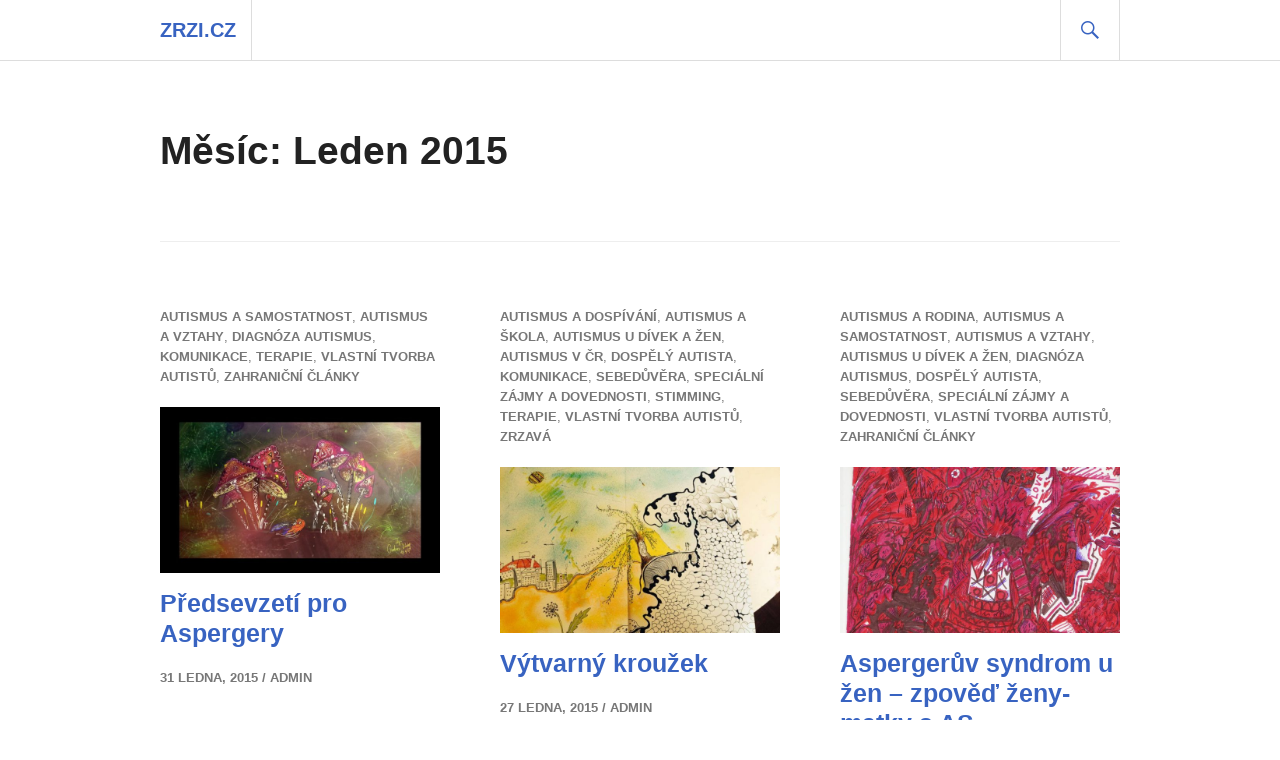

--- FILE ---
content_type: text/html; charset=UTF-8
request_url: https://zrzi.cz/2015/01/
body_size: 9799
content:
<!DOCTYPE html>
<html dir="ltr" lang="cs"
	prefix="og: https://ogp.me/ns#" >
<head>
<meta charset="UTF-8">
<meta name="viewport" content="width=device-width, initial-scale=1">
<link rel="profile" href="https://gmpg.org/xfn/11">
<link rel="pingback" href="https://zrzi.cz/xmlrpc.php">

<title>Leden, 2015 - zrzi.cz</title>

		<!-- All in One SEO 4.2.6.1 - aioseo.com -->
		<meta name="robots" content="max-image-preview:large" />
		<link rel="canonical" href="https://zrzi.cz/2015/01/" />
		<meta name="generator" content="All in One SEO (AIOSEO) 4.2.6.1 " />
		<script type="application/ld+json" class="aioseo-schema">
			{"@context":"https:\/\/schema.org","@graph":[{"@type":"BreadcrumbList","@id":"https:\/\/zrzi.cz\/2015\/01\/#breadcrumblist","itemListElement":[{"@type":"ListItem","@id":"https:\/\/zrzi.cz\/#listItem","position":1,"item":{"@type":"WebPage","@id":"https:\/\/zrzi.cz\/","name":"Dom\u016f","description":"O autismu u d\u00edvek a \u017een","url":"https:\/\/zrzi.cz\/"},"nextItem":"https:\/\/zrzi.cz\/2015\/#listItem"},{"@type":"ListItem","@id":"https:\/\/zrzi.cz\/2015\/#listItem","position":2,"item":{"@type":"WebPage","@id":"https:\/\/zrzi.cz\/2015\/","name":"2015","url":"https:\/\/zrzi.cz\/2015\/"},"nextItem":"https:\/\/zrzi.cz\/2015\/01\/#listItem","previousItem":"https:\/\/zrzi.cz\/#listItem"},{"@type":"ListItem","@id":"https:\/\/zrzi.cz\/2015\/01\/#listItem","position":3,"item":{"@type":"WebPage","@id":"https:\/\/zrzi.cz\/2015\/01\/","name":"Leden, 2015","url":"https:\/\/zrzi.cz\/2015\/01\/"},"previousItem":"https:\/\/zrzi.cz\/2015\/#listItem"}]},{"@type":"CollectionPage","@id":"https:\/\/zrzi.cz\/2015\/01\/#collectionpage","url":"https:\/\/zrzi.cz\/2015\/01\/","name":"Leden, 2015 - zrzi.cz","inLanguage":"cs-CZ","isPartOf":{"@id":"https:\/\/zrzi.cz\/#website"},"breadcrumb":{"@id":"https:\/\/zrzi.cz\/2015\/01\/#breadcrumblist"}},{"@type":"Organization","@id":"https:\/\/zrzi.cz\/#organization","name":"zrzi.cz","url":"https:\/\/zrzi.cz\/"},{"@type":"WebSite","@id":"https:\/\/zrzi.cz\/#website","url":"https:\/\/zrzi.cz\/","name":"zrzi.cz","description":"O autismu u d\u00edvek a \u017een","inLanguage":"cs-CZ","publisher":{"@id":"https:\/\/zrzi.cz\/#organization"}}]}
		</script>
		<!-- All in One SEO -->

<link rel='dns-prefetch' href='//fonts.googleapis.com' />
<link rel='dns-prefetch' href='//s.w.org' />
<link rel="alternate" type="application/rss+xml" title="zrzi.cz &raquo; RSS zdroj" href="https://zrzi.cz/feed/" />
<script type="text/javascript">
window._wpemojiSettings = {"baseUrl":"https:\/\/s.w.org\/images\/core\/emoji\/14.0.0\/72x72\/","ext":".png","svgUrl":"https:\/\/s.w.org\/images\/core\/emoji\/14.0.0\/svg\/","svgExt":".svg","source":{"concatemoji":"https:\/\/zrzi.cz\/wp-includes\/js\/wp-emoji-release.min.js?ver=6.0.3"}};
/*! This file is auto-generated */
!function(e,a,t){var n,r,o,i=a.createElement("canvas"),p=i.getContext&&i.getContext("2d");function s(e,t){var a=String.fromCharCode,e=(p.clearRect(0,0,i.width,i.height),p.fillText(a.apply(this,e),0,0),i.toDataURL());return p.clearRect(0,0,i.width,i.height),p.fillText(a.apply(this,t),0,0),e===i.toDataURL()}function c(e){var t=a.createElement("script");t.src=e,t.defer=t.type="text/javascript",a.getElementsByTagName("head")[0].appendChild(t)}for(o=Array("flag","emoji"),t.supports={everything:!0,everythingExceptFlag:!0},r=0;r<o.length;r++)t.supports[o[r]]=function(e){if(!p||!p.fillText)return!1;switch(p.textBaseline="top",p.font="600 32px Arial",e){case"flag":return s([127987,65039,8205,9895,65039],[127987,65039,8203,9895,65039])?!1:!s([55356,56826,55356,56819],[55356,56826,8203,55356,56819])&&!s([55356,57332,56128,56423,56128,56418,56128,56421,56128,56430,56128,56423,56128,56447],[55356,57332,8203,56128,56423,8203,56128,56418,8203,56128,56421,8203,56128,56430,8203,56128,56423,8203,56128,56447]);case"emoji":return!s([129777,127995,8205,129778,127999],[129777,127995,8203,129778,127999])}return!1}(o[r]),t.supports.everything=t.supports.everything&&t.supports[o[r]],"flag"!==o[r]&&(t.supports.everythingExceptFlag=t.supports.everythingExceptFlag&&t.supports[o[r]]);t.supports.everythingExceptFlag=t.supports.everythingExceptFlag&&!t.supports.flag,t.DOMReady=!1,t.readyCallback=function(){t.DOMReady=!0},t.supports.everything||(n=function(){t.readyCallback()},a.addEventListener?(a.addEventListener("DOMContentLoaded",n,!1),e.addEventListener("load",n,!1)):(e.attachEvent("onload",n),a.attachEvent("onreadystatechange",function(){"complete"===a.readyState&&t.readyCallback()})),(e=t.source||{}).concatemoji?c(e.concatemoji):e.wpemoji&&e.twemoji&&(c(e.twemoji),c(e.wpemoji)))}(window,document,window._wpemojiSettings);
</script>
<style type="text/css">
img.wp-smiley,
img.emoji {
	display: inline !important;
	border: none !important;
	box-shadow: none !important;
	height: 1em !important;
	width: 1em !important;
	margin: 0 0.07em !important;
	vertical-align: -0.1em !important;
	background: none !important;
	padding: 0 !important;
}
</style>
	<link rel='stylesheet' id='wp-block-library-css'  href='https://zrzi.cz/wp-includes/css/dist/block-library/style.min.css?ver=6.0.3' type='text/css' media='all' />
<style id='global-styles-inline-css' type='text/css'>
body{--wp--preset--color--black: #000000;--wp--preset--color--cyan-bluish-gray: #abb8c3;--wp--preset--color--white: #ffffff;--wp--preset--color--pale-pink: #f78da7;--wp--preset--color--vivid-red: #cf2e2e;--wp--preset--color--luminous-vivid-orange: #ff6900;--wp--preset--color--luminous-vivid-amber: #fcb900;--wp--preset--color--light-green-cyan: #7bdcb5;--wp--preset--color--vivid-green-cyan: #00d084;--wp--preset--color--pale-cyan-blue: #8ed1fc;--wp--preset--color--vivid-cyan-blue: #0693e3;--wp--preset--color--vivid-purple: #9b51e0;--wp--preset--gradient--vivid-cyan-blue-to-vivid-purple: linear-gradient(135deg,rgba(6,147,227,1) 0%,rgb(155,81,224) 100%);--wp--preset--gradient--light-green-cyan-to-vivid-green-cyan: linear-gradient(135deg,rgb(122,220,180) 0%,rgb(0,208,130) 100%);--wp--preset--gradient--luminous-vivid-amber-to-luminous-vivid-orange: linear-gradient(135deg,rgba(252,185,0,1) 0%,rgba(255,105,0,1) 100%);--wp--preset--gradient--luminous-vivid-orange-to-vivid-red: linear-gradient(135deg,rgba(255,105,0,1) 0%,rgb(207,46,46) 100%);--wp--preset--gradient--very-light-gray-to-cyan-bluish-gray: linear-gradient(135deg,rgb(238,238,238) 0%,rgb(169,184,195) 100%);--wp--preset--gradient--cool-to-warm-spectrum: linear-gradient(135deg,rgb(74,234,220) 0%,rgb(151,120,209) 20%,rgb(207,42,186) 40%,rgb(238,44,130) 60%,rgb(251,105,98) 80%,rgb(254,248,76) 100%);--wp--preset--gradient--blush-light-purple: linear-gradient(135deg,rgb(255,206,236) 0%,rgb(152,150,240) 100%);--wp--preset--gradient--blush-bordeaux: linear-gradient(135deg,rgb(254,205,165) 0%,rgb(254,45,45) 50%,rgb(107,0,62) 100%);--wp--preset--gradient--luminous-dusk: linear-gradient(135deg,rgb(255,203,112) 0%,rgb(199,81,192) 50%,rgb(65,88,208) 100%);--wp--preset--gradient--pale-ocean: linear-gradient(135deg,rgb(255,245,203) 0%,rgb(182,227,212) 50%,rgb(51,167,181) 100%);--wp--preset--gradient--electric-grass: linear-gradient(135deg,rgb(202,248,128) 0%,rgb(113,206,126) 100%);--wp--preset--gradient--midnight: linear-gradient(135deg,rgb(2,3,129) 0%,rgb(40,116,252) 100%);--wp--preset--duotone--dark-grayscale: url('#wp-duotone-dark-grayscale');--wp--preset--duotone--grayscale: url('#wp-duotone-grayscale');--wp--preset--duotone--purple-yellow: url('#wp-duotone-purple-yellow');--wp--preset--duotone--blue-red: url('#wp-duotone-blue-red');--wp--preset--duotone--midnight: url('#wp-duotone-midnight');--wp--preset--duotone--magenta-yellow: url('#wp-duotone-magenta-yellow');--wp--preset--duotone--purple-green: url('#wp-duotone-purple-green');--wp--preset--duotone--blue-orange: url('#wp-duotone-blue-orange');--wp--preset--font-size--small: 13px;--wp--preset--font-size--medium: 20px;--wp--preset--font-size--large: 36px;--wp--preset--font-size--x-large: 42px;}.has-black-color{color: var(--wp--preset--color--black) !important;}.has-cyan-bluish-gray-color{color: var(--wp--preset--color--cyan-bluish-gray) !important;}.has-white-color{color: var(--wp--preset--color--white) !important;}.has-pale-pink-color{color: var(--wp--preset--color--pale-pink) !important;}.has-vivid-red-color{color: var(--wp--preset--color--vivid-red) !important;}.has-luminous-vivid-orange-color{color: var(--wp--preset--color--luminous-vivid-orange) !important;}.has-luminous-vivid-amber-color{color: var(--wp--preset--color--luminous-vivid-amber) !important;}.has-light-green-cyan-color{color: var(--wp--preset--color--light-green-cyan) !important;}.has-vivid-green-cyan-color{color: var(--wp--preset--color--vivid-green-cyan) !important;}.has-pale-cyan-blue-color{color: var(--wp--preset--color--pale-cyan-blue) !important;}.has-vivid-cyan-blue-color{color: var(--wp--preset--color--vivid-cyan-blue) !important;}.has-vivid-purple-color{color: var(--wp--preset--color--vivid-purple) !important;}.has-black-background-color{background-color: var(--wp--preset--color--black) !important;}.has-cyan-bluish-gray-background-color{background-color: var(--wp--preset--color--cyan-bluish-gray) !important;}.has-white-background-color{background-color: var(--wp--preset--color--white) !important;}.has-pale-pink-background-color{background-color: var(--wp--preset--color--pale-pink) !important;}.has-vivid-red-background-color{background-color: var(--wp--preset--color--vivid-red) !important;}.has-luminous-vivid-orange-background-color{background-color: var(--wp--preset--color--luminous-vivid-orange) !important;}.has-luminous-vivid-amber-background-color{background-color: var(--wp--preset--color--luminous-vivid-amber) !important;}.has-light-green-cyan-background-color{background-color: var(--wp--preset--color--light-green-cyan) !important;}.has-vivid-green-cyan-background-color{background-color: var(--wp--preset--color--vivid-green-cyan) !important;}.has-pale-cyan-blue-background-color{background-color: var(--wp--preset--color--pale-cyan-blue) !important;}.has-vivid-cyan-blue-background-color{background-color: var(--wp--preset--color--vivid-cyan-blue) !important;}.has-vivid-purple-background-color{background-color: var(--wp--preset--color--vivid-purple) !important;}.has-black-border-color{border-color: var(--wp--preset--color--black) !important;}.has-cyan-bluish-gray-border-color{border-color: var(--wp--preset--color--cyan-bluish-gray) !important;}.has-white-border-color{border-color: var(--wp--preset--color--white) !important;}.has-pale-pink-border-color{border-color: var(--wp--preset--color--pale-pink) !important;}.has-vivid-red-border-color{border-color: var(--wp--preset--color--vivid-red) !important;}.has-luminous-vivid-orange-border-color{border-color: var(--wp--preset--color--luminous-vivid-orange) !important;}.has-luminous-vivid-amber-border-color{border-color: var(--wp--preset--color--luminous-vivid-amber) !important;}.has-light-green-cyan-border-color{border-color: var(--wp--preset--color--light-green-cyan) !important;}.has-vivid-green-cyan-border-color{border-color: var(--wp--preset--color--vivid-green-cyan) !important;}.has-pale-cyan-blue-border-color{border-color: var(--wp--preset--color--pale-cyan-blue) !important;}.has-vivid-cyan-blue-border-color{border-color: var(--wp--preset--color--vivid-cyan-blue) !important;}.has-vivid-purple-border-color{border-color: var(--wp--preset--color--vivid-purple) !important;}.has-vivid-cyan-blue-to-vivid-purple-gradient-background{background: var(--wp--preset--gradient--vivid-cyan-blue-to-vivid-purple) !important;}.has-light-green-cyan-to-vivid-green-cyan-gradient-background{background: var(--wp--preset--gradient--light-green-cyan-to-vivid-green-cyan) !important;}.has-luminous-vivid-amber-to-luminous-vivid-orange-gradient-background{background: var(--wp--preset--gradient--luminous-vivid-amber-to-luminous-vivid-orange) !important;}.has-luminous-vivid-orange-to-vivid-red-gradient-background{background: var(--wp--preset--gradient--luminous-vivid-orange-to-vivid-red) !important;}.has-very-light-gray-to-cyan-bluish-gray-gradient-background{background: var(--wp--preset--gradient--very-light-gray-to-cyan-bluish-gray) !important;}.has-cool-to-warm-spectrum-gradient-background{background: var(--wp--preset--gradient--cool-to-warm-spectrum) !important;}.has-blush-light-purple-gradient-background{background: var(--wp--preset--gradient--blush-light-purple) !important;}.has-blush-bordeaux-gradient-background{background: var(--wp--preset--gradient--blush-bordeaux) !important;}.has-luminous-dusk-gradient-background{background: var(--wp--preset--gradient--luminous-dusk) !important;}.has-pale-ocean-gradient-background{background: var(--wp--preset--gradient--pale-ocean) !important;}.has-electric-grass-gradient-background{background: var(--wp--preset--gradient--electric-grass) !important;}.has-midnight-gradient-background{background: var(--wp--preset--gradient--midnight) !important;}.has-small-font-size{font-size: var(--wp--preset--font-size--small) !important;}.has-medium-font-size{font-size: var(--wp--preset--font-size--medium) !important;}.has-large-font-size{font-size: var(--wp--preset--font-size--large) !important;}.has-x-large-font-size{font-size: var(--wp--preset--font-size--x-large) !important;}
</style>
<link rel='stylesheet' id='chld_thm_cfg_parent-css'  href='https://zrzi.cz/wp-content/themes/gazette/style.css?ver=6.0.3' type='text/css' media='all' />
<link rel='stylesheet' id='genericons-css'  href='https://zrzi.cz/wp-content/themes/gazette/genericons/genericons.css?ver=3.3' type='text/css' media='all' />
<link rel='stylesheet' id='gazette-lora-css'  href='https://fonts.googleapis.com/css?family=Lora%3A400%2C700%2C400italic%2C700italic&#038;subset=latin%2Clatin-ext&#038;ver=6.0.3' type='text/css' media='all' />
<link rel='stylesheet' id='gazette-lato-inconsolata-css'  href='https://fonts.googleapis.com/css?family=Inconsolata%3A400%2C700&#038;subset=latin%2Clatin-ext&#038;ver=6.0.3' type='text/css' media='all' />
<link rel='stylesheet' id='gazette-style-css'  href='https://zrzi.cz/wp-content/themes/gazette-child/style.css?ver=1.0.9.1471204195' type='text/css' media='all' />
<script type='text/javascript' src='https://zrzi.cz/wp-includes/js/jquery/jquery.min.js?ver=3.6.0' id='jquery-core-js'></script>
<script type='text/javascript' src='https://zrzi.cz/wp-includes/js/jquery/jquery-migrate.min.js?ver=3.3.2' id='jquery-migrate-js'></script>
<link rel="https://api.w.org/" href="https://zrzi.cz/wp-json/" /><link rel="EditURI" type="application/rsd+xml" title="RSD" href="https://zrzi.cz/xmlrpc.php?rsd" />
<link rel="wlwmanifest" type="application/wlwmanifest+xml" href="https://zrzi.cz/wp-includes/wlwmanifest.xml" /> 
<meta name="generator" content="WordPress 6.0.3" />
</head>

<body data-rsssl=1 class="archive date group-blog">
<div id="page" class="hfeed site">
	<a class="skip-link screen-reader-text" href="#content">Přejít k obsahu webu</a>

	<header id="masthead" class="site-header" role="banner">
		<div class="site-header-inner">
			<div class="site-branding">
								<h1 class="site-title"><a href="https://zrzi.cz/" rel="home">zrzi.cz</a></h1>
				<h2 class="site-description">O autismu u d&iacute;vek a žen</h2>
			</div><!-- .site-branding -->

			
			<div id="search-header" class="search-header">
				<button class="search-toggle" aria-controls="search-form" aria-expanded="false"><span class="screen-reader-text">Hledat</span></button>
				<form role="search" method="get" class="search-form" action="https://zrzi.cz/">
				<label>
					<span class="screen-reader-text">Vyhledávání</span>
					<input type="search" class="search-field" placeholder="Hledat &hellip;" value="" name="s" />
				</label>
				<input type="submit" class="search-submit" value="Hledat" />
			</form>			</div><!-- #search-header -->
		</div><!-- .site-header-inner -->
	</header><!-- #masthead -->

	
	<div id="content" class="site-content">

	<div id="primary" class="content-area">
		<main id="main" class="site-main" role="main">

		
			<header class="page-header">
				<h1 class="page-title">Měsíc: <span>Leden 2015</span></h1>			</header><!-- .page-header -->

						
				
<article id="post-174" class="post-174 post type-post status-publish format-standard has-post-thumbnail hentry category-autismus-a-samostatnost category-autismus-a-vztahy category-diagnoza-autismus category-komunikace category-terapie category-vlastni-tvorba-autistu category-zahranicni-clanky">
	<header class="entry-header">
					<div class="entry-meta">
				<span class="cat-links"><a href="https://zrzi.cz/category/autismus-a-samostatnost/" rel="category tag">Autismus a samostatnost</a>, <a href="https://zrzi.cz/category/autismus-a-vztahy/" rel="category tag">Autismus a vztahy</a>, <a href="https://zrzi.cz/category/diagnoza-autismus/" rel="category tag">Diagnóza autismus</a>, <a href="https://zrzi.cz/category/komunikace/" rel="category tag">Komunikace</a>, <a href="https://zrzi.cz/category/terapie/" rel="category tag">Terapie</a>, <a href="https://zrzi.cz/category/vlastni-tvorba-autistu/" rel="category tag">Vlastní tvorba autistů</a>, <a href="https://zrzi.cz/category/zahranicni-clanky/" rel="category tag">Zahraniční články</a></span>			</div><!-- .entry-meta -->
		
					<a class="post-thumbnail" href="https://zrzi.cz/autismus-a-samostatnost/predsevzeti-pro-aspergery/">
				<img width="720" height="426" src="https://zrzi.cz/wp-content/uploads/2014/03/creatures__dubstep_by_natyk-d99zoj7-1-1-720x426.jpg" class="attachment-gazette-post-thumbnail size-gazette-post-thumbnail wp-post-image" alt="Digitální malba zrzavé holky a druhé postavy ležící pod spoustou hub s fialovými klobouky v tmavozeleném lese se spoustou světýlek." />							</a>
		
		<h1 class="entry-title"><a href="https://zrzi.cz/autismus-a-samostatnost/predsevzeti-pro-aspergery/" rel="bookmark">Předsevzetí pro Aspergery</a></h1>
				<div class="entry-meta">
			<span class="posted-on"><a href="https://zrzi.cz/autismus-a-samostatnost/predsevzeti-pro-aspergery/" rel="bookmark"><time class="entry-date published updated" datetime="2015-01-31T11:55:00+00:00">31 ledna, 2015</time></a></span><span class="byline"> <span class="author vcard"><a class="url fn n" href="https://zrzi.cz/author/admin/">admin</a></span></span>		</div><!-- .entry-meta -->
			</header><!-- .entry-header -->

	<div class="entry-summary">
	    <p>Našla jsem pěkný článek na stránce the girl with the curly hair. Je sice novoroční, ale tak na předsevzetí není pozdě nikdy. Člověk se jimi může začít řídit kdykoliv. 🙂 Kudrnatá píše hezké články. Říkejte častěji “ne” V projektu Kudrnaté definujeme &hellip; <a href="https://zrzi.cz/autismus-a-samostatnost/predsevzeti-pro-aspergery/" class="more-link">Pokračování textu <span class="screen-reader-text">Předsevzetí pro Aspergery</span></a></p>
	</div><!-- .entry-summary -->
</article><!-- #post-## -->
			
				
<article id="post-175" class="post-175 post type-post status-publish format-standard has-post-thumbnail hentry category-autismus-a-dospivani category-autismus-a-skola category-autismus-u-divek-a-zen category-autismus-v-cr category-dospely-autista category-komunikace category-sebeduvera category-specialni-zajmy-a-dovednosti category-stimming category-terapie category-vlastni-tvorba-autistu category-zrzava">
	<header class="entry-header">
					<div class="entry-meta">
				<span class="cat-links"><a href="https://zrzi.cz/category/autismus-a-dospivani/" rel="category tag">Autismus a dospívání</a>, <a href="https://zrzi.cz/category/autismus-a-skola/" rel="category tag">Autismus a škola</a>, <a href="https://zrzi.cz/category/autismus-u-divek-a-zen/" rel="category tag">Autismus u dívek a žen</a>, <a href="https://zrzi.cz/category/autismus-v-cr/" rel="category tag">Autismus v ČR</a>, <a href="https://zrzi.cz/category/dospely-autista/" rel="category tag">Dospělý autista</a>, <a href="https://zrzi.cz/category/komunikace/" rel="category tag">Komunikace</a>, <a href="https://zrzi.cz/category/sebeduvera/" rel="category tag">Sebedůvěra</a>, <a href="https://zrzi.cz/category/specialni-zajmy-a-dovednosti/" rel="category tag">Speciální zájmy a dovednosti</a>, <a href="https://zrzi.cz/category/stimming/" rel="category tag">Stimming</a>, <a href="https://zrzi.cz/category/terapie/" rel="category tag">Terapie</a>, <a href="https://zrzi.cz/category/vlastni-tvorba-autistu/" rel="category tag">Vlastní tvorba autistů</a>, <a href="https://zrzi.cz/category/zrzava/" rel="category tag">Zrzavá</a></span>			</div><!-- .entry-meta -->
		
					<a class="post-thumbnail" href="https://zrzi.cz/autismus-a-dospivani/vytvarny-krouzek/">
				<img width="720" height="426" src="https://zrzi.cz/wp-content/uploads/2014/03/1619303_686480661411345_3776401715783741399_n-1-1-720x426.jpg" class="attachment-gazette-post-thumbnail size-gazette-post-thumbnail wp-post-image" alt="Malba ze dvou výkresů slepených dohromady - hora ze spousty malých kamínků, na které roste vrba, pod ní roste pampeliška a v dáli se skví malé město." loading="lazy" />							</a>
		
		<h1 class="entry-title"><a href="https://zrzi.cz/autismus-a-dospivani/vytvarny-krouzek/" rel="bookmark">Výtvarný kroužek</a></h1>
				<div class="entry-meta">
			<span class="posted-on"><a href="https://zrzi.cz/autismus-a-dospivani/vytvarny-krouzek/" rel="bookmark"><time class="entry-date published updated" datetime="2015-01-27T13:41:00+00:00">27 ledna, 2015</time></a></span><span class="byline"> <span class="author vcard"><a class="url fn n" href="https://zrzi.cz/author/admin/">admin</a></span></span>		</div><!-- .entry-meta -->
			</header><!-- .entry-header -->

	<div class="entry-summary">
	    <p>Dneska mám takový trochu nostalgický den. A víte co, pusťte si rovnou k tomu tuhle písničku: Nikdy jsem nechodila moc na kroužky. Jako malá jsem chodila na keramiku i s mamkou, to bylo fajn, ale že bych někam chodila, protože &hellip; <a href="https://zrzi.cz/autismus-a-dospivani/vytvarny-krouzek/" class="more-link">Pokračování textu <span class="screen-reader-text">Výtvarný kroužek</span></a></p>
	</div><!-- .entry-summary -->
</article><!-- #post-## -->
			
				
<article id="post-176" class="post-176 post type-post status-publish format-standard has-post-thumbnail hentry category-autismus-a-rodina category-autismus-a-samostatnost category-autismus-a-vztahy category-autismus-u-divek-a-zen category-diagnoza-autismus category-dospely-autista category-sebeduvera category-specialni-zajmy-a-dovednosti category-vlastni-tvorba-autistu category-zahranicni-clanky">
	<header class="entry-header">
					<div class="entry-meta">
				<span class="cat-links"><a href="https://zrzi.cz/category/autismus-a-rodina/" rel="category tag">Autismus a rodina</a>, <a href="https://zrzi.cz/category/autismus-a-samostatnost/" rel="category tag">Autismus a samostatnost</a>, <a href="https://zrzi.cz/category/autismus-a-vztahy/" rel="category tag">Autismus a vztahy</a>, <a href="https://zrzi.cz/category/autismus-u-divek-a-zen/" rel="category tag">Autismus u dívek a žen</a>, <a href="https://zrzi.cz/category/diagnoza-autismus/" rel="category tag">Diagnóza autismus</a>, <a href="https://zrzi.cz/category/dospely-autista/" rel="category tag">Dospělý autista</a>, <a href="https://zrzi.cz/category/sebeduvera/" rel="category tag">Sebedůvěra</a>, <a href="https://zrzi.cz/category/specialni-zajmy-a-dovednosti/" rel="category tag">Speciální zájmy a dovednosti</a>, <a href="https://zrzi.cz/category/vlastni-tvorba-autistu/" rel="category tag">Vlastní tvorba autistů</a>, <a href="https://zrzi.cz/category/zahranicni-clanky/" rel="category tag">Zahraniční články</a></span>			</div><!-- .entry-meta -->
		
					<a class="post-thumbnail" href="https://zrzi.cz/autismus-a-rodina/aspergeruv-syndrom-u-zen-zpoved-zeny/">
				<img width="720" height="426" src="https://zrzi.cz/wp-content/uploads/2014/03/connection_by_natyk-1-2-720x426.jpg" class="attachment-gazette-post-thumbnail size-gazette-post-thumbnail wp-post-image" alt="Červenobílý velmi detailní obraz složený z mnoha maličkých prvků, očí, otazníků." loading="lazy" />							</a>
		
		<h1 class="entry-title"><a href="https://zrzi.cz/autismus-a-rodina/aspergeruv-syndrom-u-zen-zpoved-zeny/" rel="bookmark">Aspergerův syndrom u žen &#8211; zpověď ženy-matky s AS</a></h1>
				<div class="entry-meta">
			<span class="posted-on"><a href="https://zrzi.cz/autismus-a-rodina/aspergeruv-syndrom-u-zen-zpoved-zeny/" rel="bookmark"><time class="entry-date published updated" datetime="2015-01-23T11:44:00+00:00">23 ledna, 2015</time></a></span><span class="byline"> <span class="author vcard"><a class="url fn n" href="https://zrzi.cz/author/admin/">admin</a></span></span>		</div><!-- .entry-meta -->
			</header><!-- .entry-header -->

	<div class="entry-summary">
	    <p>Ahoj, dneska jsem našla pěkný článek na stránce http://www.feministtimes.com/not-into-trains-gender-bias-aspergers-syndrome/. Překládám :-)) Když lidem řeknu, že mám Aspergerův syndrom, reagujou různě. Z toho slabšího soudku je třeba odpověď ,,ale vždyť vypadáš v pohodě&#8220; a ,,jasně, nejsem doktor, ale nemyslím si, že máš &hellip; <a href="https://zrzi.cz/autismus-a-rodina/aspergeruv-syndrom-u-zen-zpoved-zeny/" class="more-link">Pokračování textu <span class="screen-reader-text">Aspergerův syndrom u žen &#8211; zpověď ženy-matky s AS</span></a></p>
	</div><!-- .entry-summary -->
</article><!-- #post-## -->
			
				
<article id="post-178" class="post-178 post type-post status-publish format-standard has-post-thumbnail hentry category-autismus-a-samostatnost category-autismus-a-sexualita category-autismus-a-vztahy category-dospely-autista category-komunikace category-sebeduvera category-terapie category-zahranicni-clanky">
	<header class="entry-header">
					<div class="entry-meta">
				<span class="cat-links"><a href="https://zrzi.cz/category/autismus-a-samostatnost/" rel="category tag">Autismus a samostatnost</a>, <a href="https://zrzi.cz/category/autismus-a-sexualita/" rel="category tag">Autismus a sexualita</a>, <a href="https://zrzi.cz/category/autismus-a-vztahy/" rel="category tag">Autismus a vztahy</a>, <a href="https://zrzi.cz/category/dospely-autista/" rel="category tag">Dospělý autista</a>, <a href="https://zrzi.cz/category/komunikace/" rel="category tag">Komunikace</a>, <a href="https://zrzi.cz/category/sebeduvera/" rel="category tag">Sebedůvěra</a>, <a href="https://zrzi.cz/category/terapie/" rel="category tag">Terapie</a>, <a href="https://zrzi.cz/category/zahranicni-clanky/" rel="category tag">Zahraniční články</a></span>			</div><!-- .entry-meta -->
		
					<a class="post-thumbnail" href="https://zrzi.cz/autismus-a-samostatnost/jak-ziskat-partnerku-kdyz-mate/">
				<img width="720" height="426" src="https://zrzi.cz/wp-content/uploads/2014/03/my_psychedelic_spring_by_natyk-d3cnqlr-1-1-720x426.jpg" class="attachment-gazette-post-thumbnail size-gazette-post-thumbnail wp-post-image" alt="&quot;Benziňáky&quot; - malby abstraktního rázu, které vzniknou, když se výkres přiloží na olejové malby rozmíchané v benzínu. Spousta skvrn a zvláštních barevných tvarů." loading="lazy" />							</a>
		
		<h1 class="entry-title"><a href="https://zrzi.cz/autismus-a-samostatnost/jak-ziskat-partnerku-kdyz-mate/" rel="bookmark">Jak získat partnerku, když máte Aspergerův syndrom</a></h1>
				<div class="entry-meta">
			<span class="posted-on"><a href="https://zrzi.cz/autismus-a-samostatnost/jak-ziskat-partnerku-kdyz-mate/" rel="bookmark"><time class="entry-date published updated" datetime="2015-01-11T12:54:00+00:00">11 ledna, 2015</time></a></span><span class="byline"> <span class="author vcard"><a class="url fn n" href="https://zrzi.cz/author/admin/">admin</a></span></span>		</div><!-- .entry-meta -->
			</header><!-- .entry-header -->

	<div class="entry-summary">
	    <p>Ahoj, tak jsem našla pěkný článek na stránce wikihow.com. Pár kluků mě prosilo, abych nějaký podobný článek přeložila, tak jsem si řekla, proč ne, i ženy si z toho mohou vzít nějaké ponaučení. Ale je ovšem nutno dodat, že pokud chcete &hellip; <a href="https://zrzi.cz/autismus-a-samostatnost/jak-ziskat-partnerku-kdyz-mate/" class="more-link">Pokračování textu <span class="screen-reader-text">Jak získat partnerku, když máte Aspergerův syndrom</span></a></p>
	</div><!-- .entry-summary -->
</article><!-- #post-## -->
			
				
<article id="post-179" class="post-179 post type-post status-publish format-standard has-post-thumbnail hentry category-autismus-a-prace category-autismus-a-rodina category-autismus-a-samostatnost category-autismus-a-vztahy category-dospely-autista category-rodice category-sebeduvera category-terapie category-zahranicni-clanky">
	<header class="entry-header">
					<div class="entry-meta">
				<span class="cat-links"><a href="https://zrzi.cz/category/autismus-a-prace/" rel="category tag">Autismus a práce</a>, <a href="https://zrzi.cz/category/autismus-a-rodina/" rel="category tag">Autismus a rodina</a>, <a href="https://zrzi.cz/category/autismus-a-samostatnost/" rel="category tag">Autismus a samostatnost</a>, <a href="https://zrzi.cz/category/autismus-a-vztahy/" rel="category tag">Autismus a vztahy</a>, <a href="https://zrzi.cz/category/dospely-autista/" rel="category tag">Dospělý autista</a>, <a href="https://zrzi.cz/category/rodice/" rel="category tag">Rodiče</a>, <a href="https://zrzi.cz/category/sebeduvera/" rel="category tag">Sebedůvěra</a>, <a href="https://zrzi.cz/category/terapie/" rel="category tag">Terapie</a>, <a href="https://zrzi.cz/category/zahranicni-clanky/" rel="category tag">Zahraniční články</a></span>			</div><!-- .entry-meta -->
		
					<a class="post-thumbnail" href="https://zrzi.cz/autismus-a-prace/10-kroku-jak-se-stat-aspergerem/">
				<img width="384" height="426" src="https://zrzi.cz/wp-content/uploads/2014/03/lemme_stand_next_to_your__fire_by_natyk-1-1-384x426.jpg" class="attachment-gazette-post-thumbnail size-gazette-post-thumbnail wp-post-image" alt="Abstraktní malba - oheň ze spousty barevných červených černých a žlutých čárek ve víru na černém pozadí." loading="lazy" />							</a>
		
		<h1 class="entry-title"><a href="https://zrzi.cz/autismus-a-prace/10-kroku-jak-se-stat-aspergerem/" rel="bookmark">10 kroků, jak se stát Aspergerem nezávislým na rodičích a okolí</a></h1>
				<div class="entry-meta">
			<span class="posted-on"><a href="https://zrzi.cz/autismus-a-prace/10-kroku-jak-se-stat-aspergerem/" rel="bookmark"><time class="entry-date published updated" datetime="2015-01-09T15:31:00+00:00">9 ledna, 2015</time></a></span><span class="byline"> <span class="author vcard"><a class="url fn n" href="https://zrzi.cz/author/admin/">admin</a></span></span>		</div><!-- .entry-meta -->
			</header><!-- .entry-header -->

	<div class="entry-summary">
	    <p>Ahoj, našla jsem dobrý článek na stránce wrongplanet.net. Je o tom, jak docílit nezávislosti a samostatnosti v životě. Žít sám může být tvůj sen, ale zároveň tě vůbec myšlenka na samostatné bydlení děsí. Dokonce si můžeš myslet, že je nemožné, abys &hellip; <a href="https://zrzi.cz/autismus-a-prace/10-kroku-jak-se-stat-aspergerem/" class="more-link">Pokračování textu <span class="screen-reader-text">10 kroků, jak se stát Aspergerem nezávislým na rodičích a okolí</span></a></p>
	</div><!-- .entry-summary -->
</article><!-- #post-## -->
			
				
<article id="post-180" class="post-180 post type-post status-publish format-standard has-post-thumbnail hentry category-autismus-a-rodina category-autismus-a-samostatnost category-autismus-a-vztahy category-autismus-u-divek-a-zen category-autismus-v-cr category-dospely-autista category-komunikace category-ritualy category-rodice category-sebeduvera category-specialni-zajmy-a-dovednosti category-vlastni-tvorba-autistu category-zrzava">
	<header class="entry-header">
					<div class="entry-meta">
				<span class="cat-links"><a href="https://zrzi.cz/category/autismus-a-rodina/" rel="category tag">Autismus a rodina</a>, <a href="https://zrzi.cz/category/autismus-a-samostatnost/" rel="category tag">Autismus a samostatnost</a>, <a href="https://zrzi.cz/category/autismus-a-vztahy/" rel="category tag">Autismus a vztahy</a>, <a href="https://zrzi.cz/category/autismus-u-divek-a-zen/" rel="category tag">Autismus u dívek a žen</a>, <a href="https://zrzi.cz/category/autismus-v-cr/" rel="category tag">Autismus v ČR</a>, <a href="https://zrzi.cz/category/dospely-autista/" rel="category tag">Dospělý autista</a>, <a href="https://zrzi.cz/category/komunikace/" rel="category tag">Komunikace</a>, <a href="https://zrzi.cz/category/ritualy/" rel="category tag">Rituály</a>, <a href="https://zrzi.cz/category/rodice/" rel="category tag">Rodiče</a>, <a href="https://zrzi.cz/category/sebeduvera/" rel="category tag">Sebedůvěra</a>, <a href="https://zrzi.cz/category/specialni-zajmy-a-dovednosti/" rel="category tag">Speciální zájmy a dovednosti</a>, <a href="https://zrzi.cz/category/vlastni-tvorba-autistu/" rel="category tag">Vlastní tvorba autistů</a>, <a href="https://zrzi.cz/category/zrzava/" rel="category tag">Zrzavá</a></span>			</div><!-- .entry-meta -->
		
					<a class="post-thumbnail" href="https://zrzi.cz/autismus-a-rodina/u-aspika-doma/">
				<img width="720" height="426" src="https://zrzi.cz/wp-content/uploads/2014/03/ink_by_natyk-1-2-720x426.jpg" class="attachment-gazette-post-thumbnail size-gazette-post-thumbnail wp-post-image" alt="Malba vzniklá foukáním modrého inkoustu, do vzniklého obrazce pak bylo přikresleno pár detailů, některé jsou vybarveny červenou a zelenou pastelkou." loading="lazy" />							</a>
		
		<h1 class="entry-title"><a href="https://zrzi.cz/autismus-a-rodina/u-aspika-doma/" rel="bookmark">U Aspíka doma</a></h1>
				<div class="entry-meta">
			<span class="posted-on"><a href="https://zrzi.cz/autismus-a-rodina/u-aspika-doma/" rel="bookmark"><time class="entry-date published updated" datetime="2015-01-06T16:44:00+00:00">6 ledna, 2015</time></a></span><span class="byline"> <span class="author vcard"><a class="url fn n" href="https://zrzi.cz/author/admin/">admin</a></span></span>		</div><!-- .entry-meta -->
			</header><!-- .entry-header -->

	<div class="entry-summary">
	    <p>Teď jsem byla celé Vánoce doma. Doma jsem nejradši. Proč jsem tak ráda doma? Už dětství bylo super. Moje mamka je typický NT, můj taťka je typický AS. Protože mamka nenadává, že se ráno neučešu a nenutí mě používat krémy &hellip; <a href="https://zrzi.cz/autismus-a-rodina/u-aspika-doma/" class="more-link">Pokračování textu <span class="screen-reader-text">U Aspíka doma</span></a></p>
	</div><!-- .entry-summary -->
</article><!-- #post-## -->
			
				
<article id="post-181" class="post-181 post type-post status-publish format-standard has-post-thumbnail hentry category-diagnoza-autismus category-meltdown-a-shutdown category-neurodiverzita category-ocd-synestezie-poruchy-pozornosti-dyspraxie category-stimming category-zahranicni-clanky">
	<header class="entry-header">
					<div class="entry-meta">
				<span class="cat-links"><a href="https://zrzi.cz/category/diagnoza-autismus/" rel="category tag">Diagnóza autismus</a>, <a href="https://zrzi.cz/category/meltdown-a-shutdown/" rel="category tag">Meltdown a Shutdown</a>, <a href="https://zrzi.cz/category/neurodiverzita/" rel="category tag">Neurodiverzita</a>, <a href="https://zrzi.cz/category/ocd-synestezie-poruchy-pozornosti-dyspraxie/" rel="category tag">OCD synestezie poruchy pozornosti dyspraxie</a>, <a href="https://zrzi.cz/category/stimming/" rel="category tag">Stimming</a>, <a href="https://zrzi.cz/category/zahranicni-clanky/" rel="category tag">Zahraniční články</a></span>			</div><!-- .entry-meta -->
		
					<a class="post-thumbnail" href="https://zrzi.cz/diagnoza-autismus/ruzne-typy-ocd/">
				<img width="720" height="426" src="https://zrzi.cz/wp-content/uploads/2014/03/13327432_10209808387593095_8919255675088015176_n-1-1-720x426.jpg" class="attachment-gazette-post-thumbnail size-gazette-post-thumbnail wp-post-image" alt="Fotografie spícího černého kocourka na matraci." loading="lazy" />							</a>
		
		<h1 class="entry-title"><a href="https://zrzi.cz/diagnoza-autismus/ruzne-typy-ocd/" rel="bookmark">Různé typy OCD</a></h1>
				<div class="entry-meta">
			<span class="posted-on"><a href="https://zrzi.cz/diagnoza-autismus/ruzne-typy-ocd/" rel="bookmark"><time class="entry-date published updated" datetime="2015-01-02T13:51:00+00:00">2 ledna, 2015</time></a></span><span class="byline"> <span class="author vcard"><a class="url fn n" href="https://zrzi.cz/author/admin/">admin</a></span></span>		</div><!-- .entry-meta -->
			</header><!-- .entry-header -->

	<div class="entry-summary">
	    <p>OCD, neboli obsesivně-kompulzivní porucha, je poruchou, která se k autismu a autistickým poruchám velmi často přidružuje. Ale pozor &#8211; ne vždy. Spousta lidí s AS ale nějaké OCD má. Proto jsem se rozhodla o něm přeložit tento dobrý článek. Je &hellip; <a href="https://zrzi.cz/diagnoza-autismus/ruzne-typy-ocd/" class="more-link">Pokračování textu <span class="screen-reader-text">Různé typy OCD</span></a></p>
	</div><!-- .entry-summary -->
</article><!-- #post-## -->
			
			
		
		</main><!-- #main -->
	</div><!-- #primary -->


	</div><!-- #content -->

	
<div id="tertiary" class="footer-widget" role="complementary">
	<div class="footer-widget-inner">
		<aside id="block-5" class="widget widget_block"><div class="wp-container-1 wp-block-group"><div class="wp-block-group__inner-container"><h2>Archives</h2><ul class=" wp-block-archives-list wp-block-archives">	<li><a href='https://zrzi.cz/2025/10/'>Říjen 2025</a></li>
	<li><a href='https://zrzi.cz/2025/09/'>Září 2025</a></li>
	<li><a href='https://zrzi.cz/2025/08/'>Srpen 2025</a></li>
	<li><a href='https://zrzi.cz/2025/07/'>Červenec 2025</a></li>
	<li><a href='https://zrzi.cz/2025/06/'>Červen 2025</a></li>
	<li><a href='https://zrzi.cz/2025/04/'>Duben 2025</a></li>
	<li><a href='https://zrzi.cz/2025/02/'>Únor 2025</a></li>
	<li><a href='https://zrzi.cz/2025/01/'>Leden 2025</a></li>
	<li><a href='https://zrzi.cz/2024/10/'>Říjen 2024</a></li>
	<li><a href='https://zrzi.cz/2024/09/'>Září 2024</a></li>
	<li><a href='https://zrzi.cz/2024/08/'>Srpen 2024</a></li>
	<li><a href='https://zrzi.cz/2024/07/'>Červenec 2024</a></li>
	<li><a href='https://zrzi.cz/2024/06/'>Červen 2024</a></li>
	<li><a href='https://zrzi.cz/2024/05/'>Květen 2024</a></li>
	<li><a href='https://zrzi.cz/2024/04/'>Duben 2024</a></li>
	<li><a href='https://zrzi.cz/2024/03/'>Březen 2024</a></li>
	<li><a href='https://zrzi.cz/2024/01/'>Leden 2024</a></li>
	<li><a href='https://zrzi.cz/2023/12/'>Prosinec 2023</a></li>
	<li><a href='https://zrzi.cz/2023/11/'>Listopad 2023</a></li>
	<li><a href='https://zrzi.cz/2023/09/'>Září 2023</a></li>
	<li><a href='https://zrzi.cz/2023/05/'>Květen 2023</a></li>
	<li><a href='https://zrzi.cz/2023/03/'>Březen 2023</a></li>
	<li><a href='https://zrzi.cz/2023/01/'>Leden 2023</a></li>
	<li><a href='https://zrzi.cz/2022/11/'>Listopad 2022</a></li>
	<li><a href='https://zrzi.cz/2022/09/'>Září 2022</a></li>
	<li><a href='https://zrzi.cz/2022/08/'>Srpen 2022</a></li>
	<li><a href='https://zrzi.cz/2022/07/'>Červenec 2022</a></li>
	<li><a href='https://zrzi.cz/2022/06/'>Červen 2022</a></li>
	<li><a href='https://zrzi.cz/2022/05/'>Květen 2022</a></li>
	<li><a href='https://zrzi.cz/2022/04/'>Duben 2022</a></li>
	<li><a href='https://zrzi.cz/2022/03/'>Březen 2022</a></li>
	<li><a href='https://zrzi.cz/2022/02/'>Únor 2022</a></li>
	<li><a href='https://zrzi.cz/2022/01/'>Leden 2022</a></li>
	<li><a href='https://zrzi.cz/2021/12/'>Prosinec 2021</a></li>
	<li><a href='https://zrzi.cz/2021/11/'>Listopad 2021</a></li>
	<li><a href='https://zrzi.cz/2021/10/'>Říjen 2021</a></li>
	<li><a href='https://zrzi.cz/2021/09/'>Září 2021</a></li>
	<li><a href='https://zrzi.cz/2021/08/'>Srpen 2021</a></li>
	<li><a href='https://zrzi.cz/2021/07/'>Červenec 2021</a></li>
	<li><a href='https://zrzi.cz/2021/06/'>Červen 2021</a></li>
	<li><a href='https://zrzi.cz/2021/05/'>Květen 2021</a></li>
	<li><a href='https://zrzi.cz/2021/04/'>Duben 2021</a></li>
	<li><a href='https://zrzi.cz/2021/03/'>Březen 2021</a></li>
	<li><a href='https://zrzi.cz/2021/02/'>Únor 2021</a></li>
	<li><a href='https://zrzi.cz/2021/01/'>Leden 2021</a></li>
	<li><a href='https://zrzi.cz/2020/11/'>Listopad 2020</a></li>
	<li><a href='https://zrzi.cz/2020/10/'>Říjen 2020</a></li>
	<li><a href='https://zrzi.cz/2020/09/'>Září 2020</a></li>
	<li><a href='https://zrzi.cz/2020/07/'>Červenec 2020</a></li>
	<li><a href='https://zrzi.cz/2020/06/'>Červen 2020</a></li>
	<li><a href='https://zrzi.cz/2020/05/'>Květen 2020</a></li>
	<li><a href='https://zrzi.cz/2020/04/'>Duben 2020</a></li>
	<li><a href='https://zrzi.cz/2020/03/'>Březen 2020</a></li>
	<li><a href='https://zrzi.cz/2020/02/'>Únor 2020</a></li>
	<li><a href='https://zrzi.cz/2020/01/'>Leden 2020</a></li>
	<li><a href='https://zrzi.cz/2019/12/'>Prosinec 2019</a></li>
	<li><a href='https://zrzi.cz/2019/11/'>Listopad 2019</a></li>
	<li><a href='https://zrzi.cz/2019/10/'>Říjen 2019</a></li>
	<li><a href='https://zrzi.cz/2019/09/'>Září 2019</a></li>
	<li><a href='https://zrzi.cz/2019/08/'>Srpen 2019</a></li>
	<li><a href='https://zrzi.cz/2019/07/'>Červenec 2019</a></li>
	<li><a href='https://zrzi.cz/2019/06/'>Červen 2019</a></li>
	<li><a href='https://zrzi.cz/2019/05/'>Květen 2019</a></li>
	<li><a href='https://zrzi.cz/2019/04/'>Duben 2019</a></li>
	<li><a href='https://zrzi.cz/2019/03/'>Březen 2019</a></li>
	<li><a href='https://zrzi.cz/2019/02/'>Únor 2019</a></li>
	<li><a href='https://zrzi.cz/2019/01/'>Leden 2019</a></li>
	<li><a href='https://zrzi.cz/2018/12/'>Prosinec 2018</a></li>
	<li><a href='https://zrzi.cz/2018/11/'>Listopad 2018</a></li>
	<li><a href='https://zrzi.cz/2018/10/'>Říjen 2018</a></li>
	<li><a href='https://zrzi.cz/2018/09/'>Září 2018</a></li>
	<li><a href='https://zrzi.cz/2018/08/'>Srpen 2018</a></li>
	<li><a href='https://zrzi.cz/2018/07/'>Červenec 2018</a></li>
	<li><a href='https://zrzi.cz/2018/06/'>Červen 2018</a></li>
	<li><a href='https://zrzi.cz/2018/05/'>Květen 2018</a></li>
	<li><a href='https://zrzi.cz/2018/04/'>Duben 2018</a></li>
	<li><a href='https://zrzi.cz/2018/03/'>Březen 2018</a></li>
	<li><a href='https://zrzi.cz/2018/02/'>Únor 2018</a></li>
	<li><a href='https://zrzi.cz/2018/01/'>Leden 2018</a></li>
	<li><a href='https://zrzi.cz/2017/12/'>Prosinec 2017</a></li>
	<li><a href='https://zrzi.cz/2017/11/'>Listopad 2017</a></li>
	<li><a href='https://zrzi.cz/2017/10/'>Říjen 2017</a></li>
	<li><a href='https://zrzi.cz/2017/09/'>Září 2017</a></li>
	<li><a href='https://zrzi.cz/2017/08/'>Srpen 2017</a></li>
	<li><a href='https://zrzi.cz/2017/07/'>Červenec 2017</a></li>
	<li><a href='https://zrzi.cz/2017/06/'>Červen 2017</a></li>
	<li><a href='https://zrzi.cz/2017/05/'>Květen 2017</a></li>
	<li><a href='https://zrzi.cz/2017/04/'>Duben 2017</a></li>
	<li><a href='https://zrzi.cz/2017/03/'>Březen 2017</a></li>
	<li><a href='https://zrzi.cz/2017/02/'>Únor 2017</a></li>
	<li><a href='https://zrzi.cz/2017/01/'>Leden 2017</a></li>
	<li><a href='https://zrzi.cz/2016/12/'>Prosinec 2016</a></li>
	<li><a href='https://zrzi.cz/2016/11/'>Listopad 2016</a></li>
	<li><a href='https://zrzi.cz/2016/10/'>Říjen 2016</a></li>
	<li><a href='https://zrzi.cz/2016/09/'>Září 2016</a></li>
	<li><a href='https://zrzi.cz/2016/08/'>Srpen 2016</a></li>
	<li><a href='https://zrzi.cz/2016/07/'>Červenec 2016</a></li>
	<li><a href='https://zrzi.cz/2016/06/'>Červen 2016</a></li>
	<li><a href='https://zrzi.cz/2016/05/'>Květen 2016</a></li>
	<li><a href='https://zrzi.cz/2016/04/'>Duben 2016</a></li>
	<li><a href='https://zrzi.cz/2016/03/'>Březen 2016</a></li>
	<li><a href='https://zrzi.cz/2016/02/'>Únor 2016</a></li>
	<li><a href='https://zrzi.cz/2016/01/'>Leden 2016</a></li>
	<li><a href='https://zrzi.cz/2015/12/'>Prosinec 2015</a></li>
	<li><a href='https://zrzi.cz/2015/11/'>Listopad 2015</a></li>
	<li><a href='https://zrzi.cz/2015/10/'>Říjen 2015</a></li>
	<li><a href='https://zrzi.cz/2015/09/'>Září 2015</a></li>
	<li><a href='https://zrzi.cz/2015/08/'>Srpen 2015</a></li>
	<li><a href='https://zrzi.cz/2015/07/'>Červenec 2015</a></li>
	<li><a href='https://zrzi.cz/2015/06/'>Červen 2015</a></li>
	<li><a href='https://zrzi.cz/2015/05/'>Květen 2015</a></li>
	<li><a href='https://zrzi.cz/2015/04/'>Duben 2015</a></li>
	<li><a href='https://zrzi.cz/2015/03/'>Březen 2015</a></li>
	<li><a href='https://zrzi.cz/2015/02/'>Únor 2015</a></li>
	<li><a href='https://zrzi.cz/2015/01/' aria-current="page">Leden 2015</a></li>
	<li><a href='https://zrzi.cz/2014/12/'>Prosinec 2014</a></li>
	<li><a href='https://zrzi.cz/2014/11/'>Listopad 2014</a></li>
	<li><a href='https://zrzi.cz/2014/10/'>Říjen 2014</a></li>
	<li><a href='https://zrzi.cz/2014/09/'>Září 2014</a></li>
	<li><a href='https://zrzi.cz/2014/08/'>Srpen 2014</a></li>
	<li><a href='https://zrzi.cz/2014/07/'>Červenec 2014</a></li>
	<li><a href='https://zrzi.cz/2014/06/'>Červen 2014</a></li>
	<li><a href='https://zrzi.cz/2014/05/'>Květen 2014</a></li>
	<li><a href='https://zrzi.cz/2014/04/'>Duben 2014</a></li>
	<li><a href='https://zrzi.cz/2014/03/'>Březen 2014</a></li>
</ul></div></div></aside><aside id="block-6" class="widget widget_block"><div class="wp-container-2 wp-block-group"><div class="wp-block-group__inner-container"><h2>Categories</h2><ul class="wp-block-categories-list wp-block-categories">	<li class="cat-item cat-item-2"><a href="https://zrzi.cz/category/autismus-a-dospivani/">Autismus a dospívání</a>
</li>
	<li class="cat-item cat-item-3"><a href="https://zrzi.cz/category/autismus-a-gender/">Autismus a gender</a>
</li>
	<li class="cat-item cat-item-4"><a href="https://zrzi.cz/category/autismus-a-hygiena/">Autismus a hygiena</a>
</li>
	<li class="cat-item cat-item-5"><a href="https://zrzi.cz/category/autismus-a-media/">Autismus a média</a>
</li>
	<li class="cat-item cat-item-6"><a href="https://zrzi.cz/category/autismus-a-prace/">Autismus a práce</a>
</li>
	<li class="cat-item cat-item-7"><a href="https://zrzi.cz/category/autismus-a-rodina/">Autismus a rodina</a>
</li>
	<li class="cat-item cat-item-8"><a href="https://zrzi.cz/category/autismus-a-samostatnost/">Autismus a samostatnost</a>
</li>
	<li class="cat-item cat-item-9"><a href="https://zrzi.cz/category/autismus-a-sexualita/">Autismus a sexualita</a>
</li>
	<li class="cat-item cat-item-10"><a href="https://zrzi.cz/category/autismus-a-skola/">Autismus a škola</a>
</li>
	<li class="cat-item cat-item-11"><a href="https://zrzi.cz/category/autismus-a-spanek/">Autismus a spánek</a>
</li>
	<li class="cat-item cat-item-12"><a href="https://zrzi.cz/category/autismus-a-vztahy/">Autismus a vztahy</a>
</li>
	<li class="cat-item cat-item-13"><a href="https://zrzi.cz/category/autismus-u-divek-a-zen/">Autismus u dívek a žen</a>
</li>
	<li class="cat-item cat-item-14"><a href="https://zrzi.cz/category/autismus-v-cr/">Autismus v ČR</a>
</li>
	<li class="cat-item cat-item-15"><a href="https://zrzi.cz/category/autisticke-celebrity/">Autistické celebrity</a>
</li>
	<li class="cat-item cat-item-16"><a href="https://zrzi.cz/category/diagnoza-autismus/">Diagnóza autismus</a>
</li>
	<li class="cat-item cat-item-17"><a href="https://zrzi.cz/category/dospely-autista/">Dospělý autista</a>
</li>
	<li class="cat-item cat-item-18"><a href="https://zrzi.cz/category/komunikace/">Komunikace</a>
</li>
	<li class="cat-item cat-item-19"><a href="https://zrzi.cz/category/lidska-prava/">Lidská práva</a>
</li>
	<li class="cat-item cat-item-20"><a href="https://zrzi.cz/category/me-zazitky/">Mé zážitky</a>
</li>
	<li class="cat-item cat-item-21"><a href="https://zrzi.cz/category/meltdown-a-shutdown/">Meltdown a Shutdown</a>
</li>
	<li class="cat-item cat-item-22"><a href="https://zrzi.cz/category/neurodiverzita/">Neurodiverzita</a>
</li>
	<li class="cat-item cat-item-23"><a href="https://zrzi.cz/category/nezarazene/">Nezařazené</a>
</li>
	<li class="cat-item cat-item-24"><a href="https://zrzi.cz/category/ocd-synestezie-poruchy-pozornosti-dyspraxie/">OCD synestezie poruchy pozornosti dyspraxie</a>
</li>
	<li class="cat-item cat-item-25"><a href="https://zrzi.cz/category/pozvanky-na-akce-spjate-s-autismem/">Pozvánky na akce spjaté s autismem</a>
</li>
	<li class="cat-item cat-item-26"><a href="https://zrzi.cz/category/ritualy/">Rituály</a>
</li>
	<li class="cat-item cat-item-27"><a href="https://zrzi.cz/category/rodice/">Rodiče</a>
</li>
	<li class="cat-item cat-item-28"><a href="https://zrzi.cz/category/sebeduvera/">Sebedůvěra</a>
</li>
	<li class="cat-item cat-item-29"><a href="https://zrzi.cz/category/smyslove-pretizeni-a-senzoricke-obtize/">Smyslové přetížení a senzorické obtíže</a>
</li>
	<li class="cat-item cat-item-30"><a href="https://zrzi.cz/category/specialni-zajmy-a-dovednosti/">Speciální zájmy a dovednosti</a>
</li>
	<li class="cat-item cat-item-31"><a href="https://zrzi.cz/category/stimming/">Stimming</a>
</li>
	<li class="cat-item cat-item-32"><a href="https://zrzi.cz/category/terapie/">Terapie</a>
</li>
	<li class="cat-item cat-item-1"><a href="https://zrzi.cz/category/uncategorized/">Uncategorized</a>
</li>
	<li class="cat-item cat-item-33"><a href="https://zrzi.cz/category/vlastni-tvorba-autistu/">Vlastní tvorba autistů</a>
</li>
	<li class="cat-item cat-item-34"><a href="https://zrzi.cz/category/zahranicni-clanky/">Zahraniční články</a>
</li>
	<li class="cat-item cat-item-35"><a href="https://zrzi.cz/category/zrzava/">Zrzavá</a>
</li>
</ul></div></div></aside>	</div><!-- .wrapper -->
</div><!-- #tertiary -->

	<footer id="colophon" class="site-footer" role="contentinfo">
		<div class="site-footer-inner">
			
			
			<div class="site-info">
				<a href="http://cs.wordpress.org/">Používáme WordPress (v češtině)</a>
				<span class="genericon genericon-wordpress sep"></span>
				Šablona: Gazette od <a href="https://wordpress.com/themes/" rel="designer">Automattic</a>.			</div><!-- .site-info -->
		</div><!-- .site-footer-inner -->
	</footer><!-- #colophon -->
</div><!-- #page -->

<style>.wp-container-1 > .alignleft { float: left; margin-inline-start: 0; margin-inline-end: 2em; }.wp-container-1 > .alignright { float: right; margin-inline-start: 2em; margin-inline-end: 0; }.wp-container-1 > .aligncenter { margin-left: auto !important; margin-right: auto !important; }</style>
<style>.wp-container-2 > .alignleft { float: left; margin-inline-start: 0; margin-inline-end: 2em; }.wp-container-2 > .alignright { float: right; margin-inline-start: 2em; margin-inline-end: 0; }.wp-container-2 > .aligncenter { margin-left: auto !important; margin-right: auto !important; }</style>
<script type='text/javascript' src='https://zrzi.cz/wp-content/themes/gazette/js/navigation.js?ver=20150507' id='gazette-navigation-js'></script>
<script type='text/javascript' src='https://zrzi.cz/wp-content/themes/gazette/js/featured-content.js?ver=20150507' id='gazette-featured-content-js'></script>
<script type='text/javascript' src='https://zrzi.cz/wp-content/themes/gazette/js/header.js?ver=20150507' id='gazette-header-js'></script>
<script type='text/javascript' src='https://zrzi.cz/wp-content/themes/gazette/js/search.js?ver=20150507' id='gazette-search-js'></script>
<script type='text/javascript' src='https://zrzi.cz/wp-content/themes/gazette/js/posts.js?ver=20150507' id='gazette-posts-js'></script>
<script type='text/javascript' src='https://zrzi.cz/wp-content/themes/gazette/js/skip-link-focus-fix.js?ver=20130115' id='gazette-skip-link-focus-fix-js'></script>

<script defer src="https://static.cloudflareinsights.com/beacon.min.js/vcd15cbe7772f49c399c6a5babf22c1241717689176015" integrity="sha512-ZpsOmlRQV6y907TI0dKBHq9Md29nnaEIPlkf84rnaERnq6zvWvPUqr2ft8M1aS28oN72PdrCzSjY4U6VaAw1EQ==" data-cf-beacon='{"version":"2024.11.0","token":"740ca4cc301f48eb87e68d3d2ea6a319","r":1,"server_timing":{"name":{"cfCacheStatus":true,"cfEdge":true,"cfExtPri":true,"cfL4":true,"cfOrigin":true,"cfSpeedBrain":true},"location_startswith":null}}' crossorigin="anonymous"></script>
</body>
</html>


--- FILE ---
content_type: text/css
request_url: https://zrzi.cz/wp-content/themes/gazette-child/style.css?ver=1.0.9.1471204195
body_size: 98
content:
/*
Theme Name: Gazette Child
Theme URI: https://wordpress.com/themes/gazette/
Template: gazette
Author: Automattic
Author URI: https://wordpress.com/themes/
Description: A clean and flexible theme perfectly suited for minimalist magazine-style sites, personal blogs, or any content-rich site. It allows you to highlight specific articles on the homepage, and to balance readability with a powerful use of photography — all in a layout that works on any device.
Tags: blue,white,light,two-columns,right-sidebar,responsive-layout,custom-colors,custom-header,custom-menu,featured-images,flexible-header,post-formats,rtl-language-support,sticky-post,theme-options,translation-ready
Version: 1.0.9.1471204195
Updated: 2016-08-14 20:49:55

*/

.single .entry-content, .single .entry-footer {
width: 100%;
}

--- FILE ---
content_type: application/javascript
request_url: https://zrzi.cz/wp-content/themes/gazette/js/posts.js?ver=20150507
body_size: 255
content:
( function( $ ) {

	var debounce = function( func, wait ) {
		var timeout, args, context, timestamp;
		return function() {
			context = this;
			args = [].slice.call( arguments, 0 );
			timestamp = new Date();
			var later = function() {
				var last = ( new Date() ) - timestamp;
				if ( last < wait ) {
					timeout = setTimeout( later, wait - last );
				} else {
					timeout = null;
					func.apply( context, args );
				}
			};
			if ( ! timeout ) {
				timeout = setTimeout( later, wait );
			}
		};
	};

	function postsStyles() {
		$( '.hentry' ).each( function() {
			var entryMeta = $( this ).first( '.entry-meta' ),
			    catLinks = entryMeta.find( '.cat-links' ),
			    commentsLink = entryMeta.find( '.comments-link' );
			if ( catLinks.width() + commentsLink.width() >= entryMeta.width() ) {
				$( this ).addClass( 'long-meta' );
			} else {
				$( this ).removeClass( 'long-meta' );
			}

			if ( ! $( this ).hasClass( 'background-done' ) && $( this ).hasClass( 'has-post-thumbnail' ) && ( $( this ).hasClass( 'format-image' ) || $( this ).hasClass( 'format-gallery' ) ) && ! $( this ).parent().hasClass( 'featured-content' ) ) {
				var entryImage = $( this ).find( '.post-thumbnail' ),
				    thumbnail = $( this ).find( 'img' );
				if ( $.trim( $( this ).find( '.entry-summary' ).text() ) === '' ) {
					$( this ).find( '.entry-summary' ).remove();
					$( this ).addClass( 'no-summary' );
				}
				entryImage.css( {
					'background-image': 'url(' + thumbnail.attr( 'src' ) + ')',
					'height': $( this ).outerHeight() - $( this ).find( '.entry-meta' ).height() - 15,
					'top': $( this ).find( '.entry-meta' ).outerHeight() + 15
				} );
				$( this ).addClass( 'background-done' );
			}
		} );
	}

	$( window ).load( postsStyles ).resize( debounce( postsStyles, 500 ) );

	$( document ).on( 'post-load', postsStyles );

} )( jQuery );


--- FILE ---
content_type: application/javascript
request_url: https://zrzi.cz/wp-content/themes/gazette/js/search.js?ver=20150507
body_size: 273
content:
( function( $ ) {

	$( window ).load( function() {

		function searchAddClass() {
			$( this ).closest( '.search-form' ).addClass( 'hover' );
		}
		function searchRemoveClass() {
			$( this ).closest( '.search-form' ).removeClass( 'hover' );
		}
		var searchSubmit = $( '.search-submit' );
		searchSubmit.hover( searchAddClass, searchRemoveClass );
		searchSubmit.focusin( searchAddClass );
		searchSubmit.focusout( searchRemoveClass );

	} );

} )( jQuery );

( function() {

	var container, button, form, siteHeaderInner, siteNavigation, div;
	var windowWidth = window.innerWidth;

	container = document.getElementById( 'search-header' );
	if ( ! container ) {
		return;
	}

	button = container.getElementsByTagName( 'button' )[0];
	if ( 'undefined' === typeof button ) {
		return;
	}

	form = container.getElementsByTagName( 'form' )[0];
	if ( 'undefined' === typeof form ) {
		button.style.display = 'none';
		return;
	}
	form.setAttribute( 'aria-expanded', 'false' );

	siteHeaderInner = document.getElementsByClassName( 'site-header-inner' )[0];

	button.onclick = function() {
		if ( -1 !== container.className.indexOf( 'toggled' ) ) {
			document.body.className = document.body.className.replace( ' search-toggled', '' );
			container.className = container.className.replace( ' toggled', '' );
			button.setAttribute( 'aria-expanded', 'false' );
			form.setAttribute( 'aria-expanded', 'false' );
		} else {
			document.body.className += ' search-toggled';
			container.className += ' toggled';
			button.setAttribute( 'aria-expanded', 'true' );
			form.setAttribute( 'aria-expanded', 'true' );
		}
	};

	siteNavigation = document.getElementById( 'site-navigation' );
	if ( ! siteNavigation ) {
		return;
	}

	div = siteNavigation.getElementsByTagName( 'div' )[0];

	function searchPosition() {
		if ( window.innerWidth > 599 ) {
			siteHeaderInner.appendChild( container );
			document.body.className = document.body.className.replace( ' search-toggled', '' );
			container.className = container.className.replace( ' toggled', '' );
			button.setAttribute( 'aria-expanded', 'false' );
			form.setAttribute( 'aria-expanded', 'false' );
		} else {
			div.insertBefore( container, div.firstChild );
			document.body.className += ' search-toggled';
			container.className += ' toggled';
			button.setAttribute( 'aria-expanded', 'true' );
			form.setAttribute( 'aria-expanded', 'true' );
		}
	}

	window.onload = function() {
		searchPosition();
	};

	window.onresize = function() {
		// Prevent the Android keyboard from triggering searchPosition
		if ( windowWidth !== window.innerWidth ) {
			searchPosition();
		}

		windowWidth = window.innerWidth;
	}

} )();


--- FILE ---
content_type: application/javascript
request_url: https://zrzi.cz/wp-content/themes/gazette/js/featured-content.js?ver=20150507
body_size: 162
content:
( function( $ ) {

	var debounce = function( func, wait ) {
		var timeout, args, context, timestamp;
		return function() {
			context = this;
			args = [].slice.call( arguments, 0 );
			timestamp = new Date();
			var later = function() {
				var last = ( new Date() ) - timestamp;
				if ( last < wait ) {
					timeout = setTimeout( later, wait - last );
				} else {
					timeout = null;
					func.apply( context, args );
				}
			};
			if ( ! timeout ) {
				timeout = setTimeout( later, wait );
			}
		};
	};

	var featuredContent, header, primary;
	featuredContent = $( '#featured-content' );
	header = $( '#masthead' );
	primary = $( '#primary' );

	if ( ! featuredContent.length ) {
		return;
	}

	/* Use Featured Image as a Background Image */
	featuredContent.find( '.hentry' ).each( function() {
		if ( ! $( this ).hasClass( 'background-done' ) && $( this ).hasClass( 'has-post-thumbnail' ) ) {
			var entryImage = $( this ).find( '.post-thumbnail' ),
			    thumbnail = $( this ).find( 'img' );
			entryImage.css( 'background-image', 'url(' + thumbnail.attr( 'src' ) + ')' );
			$( this ).addClass( 'background-done' );
		}
	} );

	if ( ! header.length || ! primary.length ) {
		return;
	}

	/* Move Featured Content in the DOM depending on the screen size */
	function featuredContentPosition() {
		if ( $( window ).width() > 959 ) {
			featuredContent.insertBefore( header );
		} else {
			featuredContent.insertBefore( primary );
		}
		featuredContent.show();
	}

	$( window ).load( featuredContentPosition ).resize( debounce( featuredContentPosition, 500 ) );

} )( jQuery );
